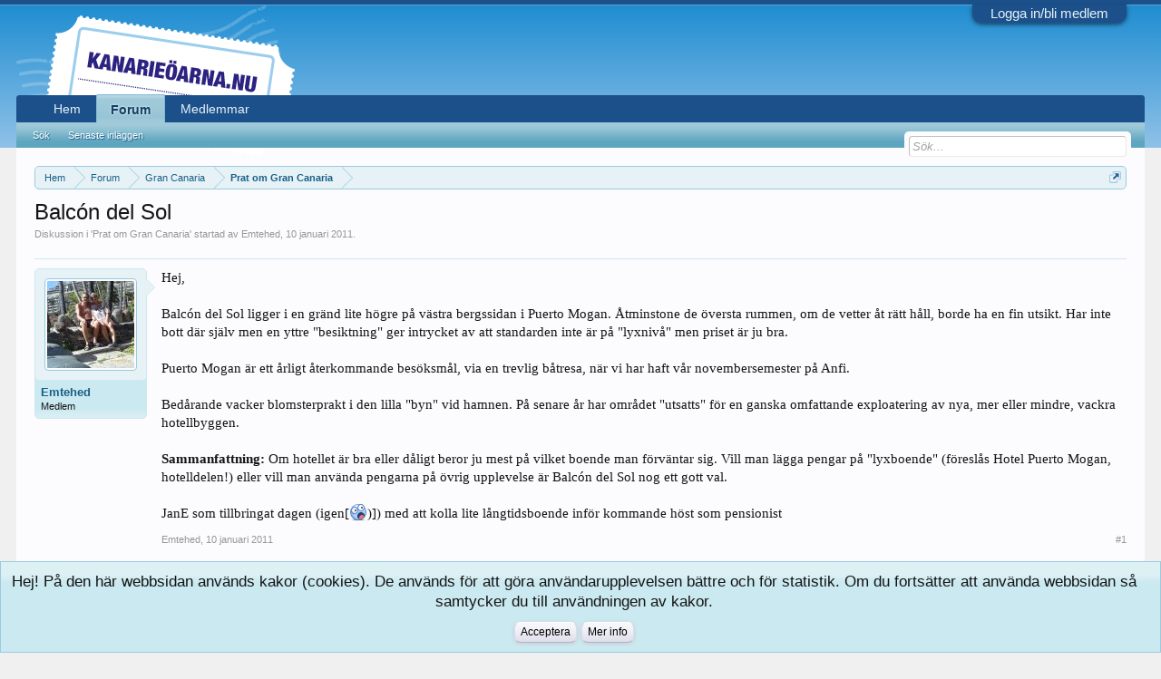

--- FILE ---
content_type: text/html; charset=UTF-8
request_url: https://kanarieoarna.nu/kanarieforum/topic/balcon-del-sol.6491/
body_size: 8318
content:
<!DOCTYPE html>
<html id="XenForo" lang="sv-SE" dir="LTR" class="Public NoJs LoggedOut NoSidebar  Responsive" xmlns:fb="http://www.facebook.com/2008/fbml">
<head>

	<meta charset="utf-8" />
	<meta http-equiv="X-UA-Compatible" content="IE=Edge,chrome=1" />
	
		<meta name="viewport" content="width=device-width, initial-scale=1" />
	
	
		<base href="https://kanarieoarna.nu/kanarieforum/" />
		<script>
			var _b = document.getElementsByTagName('base')[0], _bH = "https://kanarieoarna.nu/kanarieforum/";
			if (_b && _b.href != _bH) _b.href = _bH;
		</script>
	

	<title>Balcón del Sol | Kanarieforum på kanarieöarna.nu</title>
	
	<noscript><style>.JsOnly, .jsOnly { display: none !important; }</style></noscript>
	<link rel="stylesheet" href="css.php?css=xenforo,form,public&amp;style=5&amp;dir=LTR&amp;d=1635918738" />
	<link rel="stylesheet" href="css.php?css=bb_code,facebook,login_bar,message,message_user_info,notices,panel_scroller,share_page,thread_view&amp;style=5&amp;dir=LTR&amp;d=1635918738" />
	
	

	
	<script async src="https://www.googletagmanager.com/gtag/js?id=UA-56886371-1"></script>
	<script>
		window.dataLayer = window.dataLayer || [];
		function gtag(){dataLayer.push(arguments);}
		gtag('js', new Date());
	
		gtag('config', 'UA-56886371-1', {
			// <!-- slot: ga_config_start -->
			
			
				'anonymize_ip': true,
			
		});
	</script>

		<script src="https://ajax.googleapis.com/ajax/libs/jquery/1.11.0/jquery.min.js"></script>	
	
		<script>if (!window.jQuery) { document.write('<scr'+'ipt type="text/javascript" src="js/jquery/jquery-1.11.0.min.js"><\/scr'+'ipt>'); }</script>
		
	<script src="js/xenforo/xenforo.js?_v=bd51794d"></script>

	
	<link rel="apple-touch-icon" href="https://kanarieoarna.nu/apple-touch-icon.png" />
	<link rel="alternate" type="application/rss+xml" title="RSS feed for Kanarieforum på kanarieöarna.nu" href="forum/-/index.rss" />
	
	
	<link rel="canonical" href="https://kanarieoarna.nu/kanarieforum/topic/balcon-del-sol.6491/" />
	<meta name="description" content="Hej,

Balcón del Sol ligger i en gränd lite högre på västra bergssidan i Puerto Mogan. Åtminstone de översta rummen, om de vetter åt rätt håll, borde..." />	<meta property="og:site_name" content="Kanarieforum på kanarieöarna.nu" />
	<meta property="og:image" content="https://kanarieoarna.nu/kanarieforum/data/avatars/m/0/4.jpg?1427795450" />
	<meta property="og:image" content="https://kanarieoarna.nu/apple-touch-icon.png" />
	<meta property="og:type" content="article" />
	<meta property="og:url" content="https://kanarieoarna.nu/kanarieforum/topic/balcon-del-sol.6491/" />
	<meta property="og:title" content="Balcón del Sol" />
	<meta property="og:description" content="Hej,

Balcón del Sol ligger i en gränd lite högre på västra bergssidan i Puerto Mogan. Åtminstone de översta rummen, om de vetter åt rätt håll, borde..." />
	
	<meta property="fb:app_id" content="667835719987629" />
	

</head>

<body class="node8 node6 SelectQuotable">



	

<div id="loginBar">
	<div class="pageWidth">
		<div class="pageContent">	
			<h3 id="loginBarHandle">
				<label for="LoginControl"><a href="login/" class="concealed noOutline">Logga in/bli medlem</a></label>
			</h3>
			
			<span class="helper"></span>

			
		</div>
	</div>
</div>


<div id="headerMover">
	<div id="headerProxy"></div>

<div id="content" class="thread_view">
	<div class="pageWidth">
		<div class="pageContent">
			<!-- main content area -->
			
			
			
			
						
						
						
						
						<div class="breadBoxTop ">
							
							

<nav>
	
		
			
				
			
		
			
				
			
		
	

	<fieldset class="breadcrumb">
		<a href="misc/quick-navigation-menu?selected=node-8" class="OverlayTrigger jumpMenuTrigger" data-cacheOverlay="true" title="Open quick navigation"><!--Jump to...--></a>
			
		<div class="boardTitle"><strong>Kanarieforum på kanarieöarna.nu</strong></div>
		
		<span class="crumbs">
			
				<span class="crust homeCrumb" itemscope="itemscope" itemtype="http://data-vocabulary.org/Breadcrumb">
					<a href="https://kanarieoarna.nu" class="crumb" rel="up" itemprop="url"><span itemprop="title">Hem</span></a>
					<span class="arrow"><span></span></span>
				</span>
			
			
			
				<span class="crust selectedTabCrumb" itemscope="itemscope" itemtype="http://data-vocabulary.org/Breadcrumb">
					<a href="https://kanarieoarna.nu/kanarieforum/" class="crumb" rel="up" itemprop="url"><span itemprop="title">Forum</span></a>
					<span class="arrow"><span>&gt;</span></span>
				</span>
			
			
			
				
					<span class="crust" itemscope="itemscope" itemtype="http://data-vocabulary.org/Breadcrumb">
						<a href="https://kanarieoarna.nu/kanarieforum/#gran-canaria.6" class="crumb" rel="up" itemprop="url"><span itemprop="title">Gran Canaria</span></a>
						<span class="arrow"><span>&gt;</span></span>
					</span>
				
					<span class="crust" itemscope="itemscope" itemtype="http://data-vocabulary.org/Breadcrumb">
						<a href="https://kanarieoarna.nu/kanarieforum/forum/prat-om-gran-canaria.8/" class="crumb" rel="up" itemprop="url"><span itemprop="title">Prat om Gran Canaria</span></a>
						<span class="arrow"><span>&gt;</span></span>
					</span>
				
			
		</span>
	</fieldset>
</nav>
						</div>
						
						
						
					
						<!--[if lt IE 8]>
							<p class="importantMessage">Du använder en ej längre stödd browser. Sidor kan eventuellt ej visas korrekt. Du bör uppgradera <br />Du bör uppgradera eller använda en<a href="https://www.google.com/chrome" target="_blank">annan browser</a>.</p>
						<![endif]-->

						
						
	

	
						
						
						
						
												
							<!-- h1 title, description -->
							<div class="titleBar">
								
								<h1>Balcón del Sol</h1>
								
								<p id="pageDescription" class="muted ">
	Diskussion i '<a href="forum/prat-om-gran-canaria.8/">Prat om Gran Canaria</a>' startad av <a href="members/emtehed.4/" class="username" dir="auto">Emtehed</a>, <a href="topic/balcon-del-sol.6491/"><span class="DateTime" title="10 januari 2011 kl 14:38">10 januari 2011</span></a>.
</p>
							</div>
						
						
						
						
						
						<!-- main template -->
						







	





















	




<div class="pageNavLinkGroup">
	<div class="linkGroup SelectionCountContainer">
		
		
	</div>

	
</div>





<form action="inline-mod/post/switch" method="post"
	class="InlineModForm section"
	data-cookieName="posts"
	data-controls="#InlineModControls"
	data-imodOptions="#ModerationSelect option">

	<ol class="messageList" id="messageList">
		
			
				


<li id="post-34170" class="message   " data-author="Emtehed">

	

<div class="messageUserInfo">	
<div class="messageUserBlock ">
	
		<div class="avatarHolder">
			<span class="helper"></span>
			<a href="members/emtehed.4/" class="avatar Av4m" data-avatarhtml="true"><img src="data/avatars/m/0/4.jpg?1427795450" width="96" height="96" alt="Emtehed" /></a>
			
			<!-- slot: message_user_info_avatar -->
		</div>
	


	
		<h3 class="userText">
			<a href="members/emtehed.4/" class="username" dir="auto">Emtehed</a>
			<em class="userTitle">Medlem</em>
			
			<!-- slot: message_user_info_text -->
		</h3>
	
		
	
		


	<span class="arrow"><span></span></span>
</div>
</div>

	<div class="messageInfo primaryContent">
		
		
		
		
		
		<div class="messageContent">		
			<article>
				<blockquote class="messageText SelectQuoteContainer ugc baseHtml">
					
					Hej,<br />
<br />
Balcón del Sol ligger i en gränd lite högre på västra bergssidan i Puerto Mogan. Åtminstone de översta rummen, om de vetter åt rätt håll, borde ha en fin utsikt. Har inte bott där själv men en yttre &quot;besiktning&quot; ger intrycket av att standarden inte är på &quot;lyxnivå&quot; men priset är ju bra.<br />
<br />
Puerto Mogan är ett årligt återkommande besöksmål, via en trevlig båtresa, när vi har haft vår novembersemester på Anfi.<br />
<br />
Bedårande vacker blomsterprakt i den lilla &quot;byn&quot; vid hamnen. På senare år har området &quot;utsatts&quot; för en ganska omfattande exploatering av nya, mer eller mindre, vackra hotellbyggen.<br />
<br />
<b>Sammanfattning:</b> Om hotellet är bra eller dåligt beror ju mest på vilket boende man förväntar sig. Vill man lägga pengar på &quot;lyxboende&quot; (föreslås Hotel Puerto Mogan, hotelldelen!) eller vill man använda pengarna på övrig upplevelse är Balcón del Sol nog ett gott val.<br />
<br />
JanE som tillbringat dagen (igen[<img src="styles/default/xenforo/clear.png" class="mceSmilieSprite mceSmilie9" alt=":eek:" title="Eek!    :eek:" />)]) med att kolla lite långtidsboende inför kommande höst som pensionist
					<div class="messageTextEndMarker">&nbsp;</div>
				</blockquote>
			</article>
			
			
		</div>
		
		
		
		
		
		
		
				
		<div class="messageMeta ToggleTriggerAnchor">
			
			<div class="privateControls">
				
				<span class="item muted">
					<span class="authorEnd"><a href="members/emtehed.4/" class="username author" dir="auto">Emtehed</a>,</span>
					<a href="topic/balcon-del-sol.6491/" title="Permalink" class="datePermalink"><span class="DateTime" title="10 januari 2011 kl 14:38">10 januari 2011</span></a>
				</span>
				
				
				
				
				
				
				
				
				
				
				
			</div>
			
			<div class="publicControls">
				<a href="topic/balcon-del-sol.6491/" title="Permalink" class="item muted postNumber hashPermalink OverlayTrigger" data-href="posts/34170/permalink">#1</a>
				
				
				
				
			</div>
		</div>
	
		
		<div id="likes-post-34170"></div>
	</div>

	
	
	
	
</li>
			
		
		
	</ol>

	

	<input type="hidden" name="_xfToken" value="" />

</form>

	<div class="pageNavLinkGroup">
			
				
					<div class="linkGroup">
						
							<label for="LoginControl"><a href="login/" class="concealed element">(Logga in eller registrera dig för att svara.)</a></label>
						
					</div>
				
			
			<div class="linkGroup" style="display: none"><a href="javascript:" class="muted JsOnly DisplayIgnoredContent Tooltip" title="Show hidden content by ">Show Ignored Content</a></div>

			
	</div>












	



	

	<div class="sharePage">
		<h3 class="textHeading larger">Dela sidan</h3>
		
			
			
			
			
				<div class="facebookLike shareControl">
					
					<div class="fb-like" data-href="https://kanarieoarna.nu/kanarieforum/topic/balcon-del-sol.6491/" data-width="400" data-layout="standard" data-action="recommend" data-show-faces="true" data-colorscheme="light"></div>
				</div>
			
			
		
	</div>

						
						
						
						
							<!-- login form, to be moved to the upper drop-down -->
							







<form action="login/login" method="post" class="xenForm eAuth" id="login" style="display:none">

	
		<ul id="eAuthUnit">
			
				
				
					
					<li><a href="register/facebook?reg=1" class="fbLogin" tabindex="110"><span>Logga in med Facebook</span></a></li>
				
				
				
				
				
				
			
		</ul>
	

	<div class="ctrlWrapper">
		<dl class="ctrlUnit">
			<dt><label for="LoginControl">Ditt namn eller e-postadress:</label></dt>
			<dd><input type="text" name="login" id="LoginControl" class="textCtrl" tabindex="101" /></dd>
		</dl>
	
	
		<dl class="ctrlUnit">
			<dt>
				<label for="ctrl_password">Har du redan ett konto?</label>
			</dt>
			<dd>
				<ul>
					<li><label for="ctrl_not_registered"><input type="radio" name="register" value="1" id="ctrl_not_registered" tabindex="105" />
						Nej, skapa ett konto nu.</label></li>
					<li><label for="ctrl_registered"><input type="radio" name="register" value="0" id="ctrl_registered" tabindex="105" checked="checked" class="Disabler" />
						Ja, mitt lösenord är:</label></li>
					<li id="ctrl_registered_Disabler">
						<input type="password" name="password" class="textCtrl" id="ctrl_password" tabindex="102" />
						<div class="lostPassword"><a href="lost-password/" class="OverlayTrigger OverlayCloser" tabindex="106">Glömt ditt lösenord?</a></div>
					</li>
				</ul>
			</dd>
		</dl>
	
		
		<dl class="ctrlUnit submitUnit">
			<dt></dt>
			<dd>
				<input type="submit" class="button primary" value="Logga in" tabindex="104" data-loginPhrase="Logga in" data-signupPhrase="Gå med" />
				<label for="ctrl_remember" class="rememberPassword"><input type="checkbox" name="remember" value="1" id="ctrl_remember" tabindex="103" /> Fortsätt vara inloggad</label>
			</dd>
		</dl>
	</div>

	<input type="hidden" name="cookie_check" value="1" />
	<input type="hidden" name="redirect" value="/kanarieforum/topic/balcon-del-sol.6491/" />
	<input type="hidden" name="_xfToken" value="" />

</form>
						
						
					
			
						
			<div class="breadBoxBottom">

<nav>
	

	<fieldset class="breadcrumb">
		<a href="misc/quick-navigation-menu?selected=node-8" class="OverlayTrigger jumpMenuTrigger" data-cacheOverlay="true" title="Open quick navigation"><!--Jump to...--></a>
			
		<div class="boardTitle"><strong>Kanarieforum på kanarieöarna.nu</strong></div>
		
		<span class="crumbs">
			
				<span class="crust homeCrumb">
					<a href="https://kanarieoarna.nu" class="crumb"><span>Hem</span></a>
					<span class="arrow"><span></span></span>
				</span>
			
			
			
				<span class="crust selectedTabCrumb">
					<a href="https://kanarieoarna.nu/kanarieforum/" class="crumb"><span>Forum</span></a>
					<span class="arrow"><span>&gt;</span></span>
				</span>
			
			
			
				
					<span class="crust">
						<a href="https://kanarieoarna.nu/kanarieforum/#gran-canaria.6" class="crumb"><span>Gran Canaria</span></a>
						<span class="arrow"><span>&gt;</span></span>
					</span>
				
					<span class="crust">
						<a href="https://kanarieoarna.nu/kanarieforum/forum/prat-om-gran-canaria.8/" class="crumb"><span>Prat om Gran Canaria</span></a>
						<span class="arrow"><span>&gt;</span></span>
					</span>
				
			
		</span>
	</fieldset>
</nav></div>
			
						
			
						
		</div>
	</div>
</div>

<header>
	


<div id="header">
	<div id="logoBlock">
	<div class="pageWidth">
		<div class="pageContent">
			
			
			<div id="logo">
				<span></span>
				<img src="//kanarieoarna.nu/views/templates/responsive/img/assets/kanarieoarna_logosite.png" alt="Kanarieforum på kanarieöarna.nu" />
			</div>
			
			<span class="helper"></span>
		</div>
	</div>
</div>
	

<div id="navigation" class="pageWidth withSearch">
	<div class="pageContent">
		<nav>

<div class="navTabs">
	<ul class="publicTabs">
	
		<!-- home -->
		
			<li class="navTab home PopupClosed"><a href="https://kanarieoarna.nu" class="navLink">Hem</a></li>
		
		
		
		<!-- extra tabs: home -->
		
		
		
		<!-- forums -->
		
			<li class="navTab forums selected">
			
				<a href="https://kanarieoarna.nu/kanarieforum/" class="navLink">Forum</a>
				<a href="https://kanarieoarna.nu/kanarieforum/" class="SplitCtrl" rel="Menu"></a>
				
				<div class="tabLinks forumsTabLinks">
					<div class="primaryContent menuHeader">
						<h3>Forum</h3>
						<div class="muted">Snabblänkar</div>
					</div>
					<ul class="secondaryContent blockLinksList">
					
						
						<li><a href="search/?type=post">Sök</a></li>
						
						<li><a href="find-new/posts" rel="nofollow">Senaste inläggen</a></li>
					
					</ul>
				</div>
			</li>
		
		
		
		<!-- extra tabs: middle -->
		
		
		
		<!-- members -->
		
			<li class="navTab members Popup PopupControl PopupClosed">
			
				<a href="https://kanarieoarna.nu/kanarieforum/members/" class="navLink">Medlemmar</a>
				<a href="https://kanarieoarna.nu/kanarieforum/members/" class="SplitCtrl" rel="Menu"></a>
				
				<div class="Menu JsOnly tabMenu membersTabLinks">
					<div class="primaryContent menuHeader">
						<h3>Medlemmar</h3>
						<div class="muted">Snabblänkar</div>
					</div>
					<ul class="secondaryContent blockLinksList">
					
						<li><a href="members/">Medlemmar</a></li>
						
						<li><a href="online/">Besökare just nu</a></li>
						<li><a href="recent-activity/">Senaste aktivitet</a></li>
						<li><a href="find-new/profile-posts" rel="nofollow">Nya statusmeddelanden</a></li>
					
					</ul>
				</div>
			</li>
						
		
		<!-- extra tabs: end -->
		

		<!-- responsive popup -->
		<li class="navTab navigationHiddenTabs Popup PopupControl PopupClosed" style="display:none">	
						
			<a rel="Menu" class="navLink NoPopupGadget"><span class="menuIcon">Menu</span></a>
			
			<div class="Menu JsOnly blockLinksList primaryContent" id="NavigationHiddenMenu"></div>
		</li>
			
		
		<!-- no selection -->
		
		
	</ul>
	
	
</div>

<span class="helper"></span>
			
		</nav>	
	</div>
</div>
	

<div id="searchBar" class="pageWidth">
	
	<span id="QuickSearchPlaceholder" title="Sök">Sök</span>
	<fieldset id="QuickSearch">
		<form action="search/search" method="post" class="formPopup">
			
			<div class="primaryControls">
				<!-- block: primaryControls -->
				<input type="search" name="keywords" value="" class="textCtrl" placeholder="Sök..." title="Skriv in din sökning och tryck enter" id="QuickSearchQuery" />				
				<!-- end block: primaryControls -->
			</div>
			
			<div class="secondaryControls">
				<div class="controlsWrapper">
				
					<!-- block: secondaryControls -->
					<dl class="ctrlUnit">
						<dt></dt>
						<dd><ul>
							<li><label><input type="checkbox" name="title_only" value="1"
								id="search_bar_title_only" class="AutoChecker"
								data-uncheck="#search_bar_thread" /> Sök endast rubriker</label></li>
						</ul></dd>
					</dl>
				
					<dl class="ctrlUnit">
						<dt><label for="searchBar_users">Skrivet av medlem:</label></dt>
						<dd>
							<input type="text" name="users" value="" class="textCtrl AutoComplete" id="searchBar_users" />
							<p class="explain">Separera namn med ett kommatecken.</p>
						</dd>
					</dl>
				
					<dl class="ctrlUnit">
						<dt><label for="searchBar_date">Nyare än:</label></dt>
						<dd><input type="date" name="date" value="" class="textCtrl" id="searchBar_date" /></dd>
					</dl>
					
					
					<dl class="ctrlUnit">
						<dt></dt>
						<dd><ul>
								
									<li><label title="Search only Balcón del Sol"><input type="checkbox" name="type[post][thread_id]" value="6491"
	id="search_bar_thread" class="AutoChecker"
	data-uncheck="#search_bar_title_only, #search_bar_nodes" /> Sök endast i det här ämnet</label></li>
								
									<li><label title="Search only Prat om Gran Canaria"><input type="checkbox" name="nodes[]" value="8"
	id="search_bar_nodes" class="Disabler AutoChecker" checked="checked"
	data-uncheck="#search_bar_thread" /> Sök endast i den här avdelningen</label>
	<ul id="search_bar_nodes_Disabler">
		<li><label><input type="checkbox" name="type[post][group_discussion]" value="1"
			id="search_bar_group_discussion" class="AutoChecker"
			data-uncheck="#search_bar_thread" /> Visa resultat som ämnen</label></li>
	</ul></li>
								
						</ul></dd>
					</dl>
					
				</div>
				<!-- end block: secondaryControls -->
				
				<dl class="ctrlUnit submitUnit">
					<dt></dt>
					<dd>
						<input type="submit" value="Sök" class="button primary Tooltip" title="Hitta nu" />
						<div class="Popup" id="commonSearches">
							<a rel="Menu" class="button NoPopupGadget Tooltip" title="Useful Searches" data-tipclass="flipped"><span class="arrowWidget"></span></a>
							<div class="Menu">
								<div class="primaryContent menuHeader">
									<h3>Useful Searches</h3>
								</div>
								<ul class="secondaryContent blockLinksList">
									<!-- block: useful_searches -->
									<li><a href="find-new/posts?recent=1" rel="nofollow">Senaste inläggen</a></li>
									
									<!-- end block: useful_searches -->
								</ul>
							</div>
						</div>
						<a href="search/" class="button moreOptions Tooltip" title="Avancerad sökning">Mer...</a>
					</dd>
				</dl>
				
			</div>
			
			<input type="hidden" name="_xfToken" value="" />
		</form>		
	</fieldset>
	
</div>
</div>

	
	
</header>

</div>

<footer>
	


<div class="footer">
	<div class="pageWidth">
		<div class="pageContent">
			
			<dl class="choosers">
				
				
					<dt>Språk</dt>
					<dd><a href="misc/language?redirect=%2Fkanarieforum%2Ftopic%2Fbalcon-del-sol.6491%2F" class="OverlayTrigger Tooltip" title="Språkväljare" rel="nofollow">Svenska</a></dd>
				
			</dl>
			
			
			<ul class="footerLinks">
			
				<li><a href="https://kanarieoarna.nu/kontaktaoss/" ">Kontakta oss</a></li>
				<li><a href="help/">Hjälp</a></li>
				<li><a href="https://kanarieoarna.nu" class="homeLink">Hem</a></li>
				<li><a href="/kanarieforum/topic/balcon-del-sol.6491/#navigation" class="topLink">Top</a></li>
				<li><a href="forum/-/index.rss" rel="alternate" class="globalFeed" target="_blank"
					title="RSS feed for Kanarieforum på kanarieöarna.nu">RSS</a></li>
			
			</ul>
			
			<span class="helper"></span>
		</div>
	</div>
</div>

<div class="footerLegal">
	<div class="pageWidth">
		<div class="pageContent">
			<ul id="legal">
			
				<li><a href="help/terms">Forumets regler</a></li>
				<li><a href="help/privacy-policy">Personuppgiftspolicy</a></li>
			
			</ul>
			
			<div id="copyright"><a href="https://xenforo.com" class="concealed">Forum software by XenForo&trade; <span>&copy; 2010-2018 XenForo Ltd.</span></a> </div>
			
		
			
			
			<span class="helper"></span>
		</div>
	</div>	
</div>

</footer>

<div class="bottomFixer">
	
	
		
		
		
		<div class="PanelScrollerOff Notices">
			<div class="scrollContainer">
				<div class="PanelContainer">
					<ol class="Panels">
						
							<li class="panel Notice DismissParent notice_-1 " data-notice="-1">
	
	<div class="baseHtml noticeContent"><div class="noticeCookiesContent">
	<div class="noticeCookiesContentRow">
		Hej! På den här webbsidan används kakor (cookies). De används för att göra användarupplevelsen bättre och för statistik. Om du fortsätter att använda webbsidan så samtycker du till användningen av kakor.
	</div>
	
	<div class="noticeCookiesContentRow noticeCookiesContentButtonRow">
		<a href="account/dismiss-notice?notice_id=-1" class="button CustomDismissCtrl">Acceptera</a>
		<a href="help/cookies" class="button">Mer info</a>
	</div>
</div></div>
	
	
		<a href="account/dismiss-notice?notice_id=-1"
			title="Stäng notis" class="DismissCtrl Tooltip" data-offsetx="7" data-tipclass="flipped">Stäng notis</a>
</li>
						
					</ol>
				</div>
			</div>
		</div>
	

</div>

<script>


jQuery.extend(true, XenForo,
{
	visitor: { user_id: 0 },
	serverTimeInfo:
	{
		now: 1768981075,
		today: 1768950000,
		todayDow: 3
	},
	_lightBoxUniversal: "0",
	_enableOverlays: "1",
	_animationSpeedMultiplier: "1",
	_overlayConfig:
	{
		top: "10%",
		speed: 200,
		closeSpeed: 100,
		mask:
		{
			color: "rgb(255, 255, 255)",
			opacity: "0.6",
			loadSpeed: 200,
			closeSpeed: 100
		}
	},
	_ignoredUsers: [],
	_loadedScripts: {"thread_view":true,"message":true,"bb_code":true,"message_user_info":true,"share_page":true,"login_bar":true,"facebook":true,"notices":true,"panel_scroller":true},
	_cookieConfig: { path: "/", domain: "", prefix: "xf_"},
	_csrfToken: "",
	_csrfRefreshUrl: "login/csrf-token-refresh",
	_jsVersion: "bd51794d",
	_noRtnProtect: false,
	_noSocialLogin: false
});
jQuery.extend(XenForo.phrases,
{
	cancel: "Avbryt",

	a_moment_ago:    "alldeles nyss",
	one_minute_ago:  "1 minut sedan",
	x_minutes_ago:   "%minutes% minuter sedan",
	today_at_x:      "idag kl %time%",
	yesterday_at_x:  "igår kl %time%",
	day_x_at_time_y: "%day% kl %time%",

	day0: "söndag",
	day1: "måndag",
	day2: "tisdag",
	day3: "onsdag",
	day4: "torsdag",
	day5: "fredag",
	day6: "lördag",

	_months: "januari,februari,mars,april,maj,juni,juli,augusti,september,oktober,november,december",
	_daysShort: "sön,mån,tis,ons,tors,fre,lör",

	following_error_occurred: "Ett fel uppstod",
	server_did_not_respond_in_time_try_again: "The server did not respond in time. Please try again.",
	logging_in: "Logging in",
	click_image_show_full_size_version: "Klicka på bilden för att visa den i full storlek.",
	show_hidden_content_by_x: "Show hidden content by {names}"
});

// Facebook Javascript SDK
XenForo.Facebook.appId = "667835719987629";
XenForo.Facebook.forceInit = true;


</script>




</body>
</html>